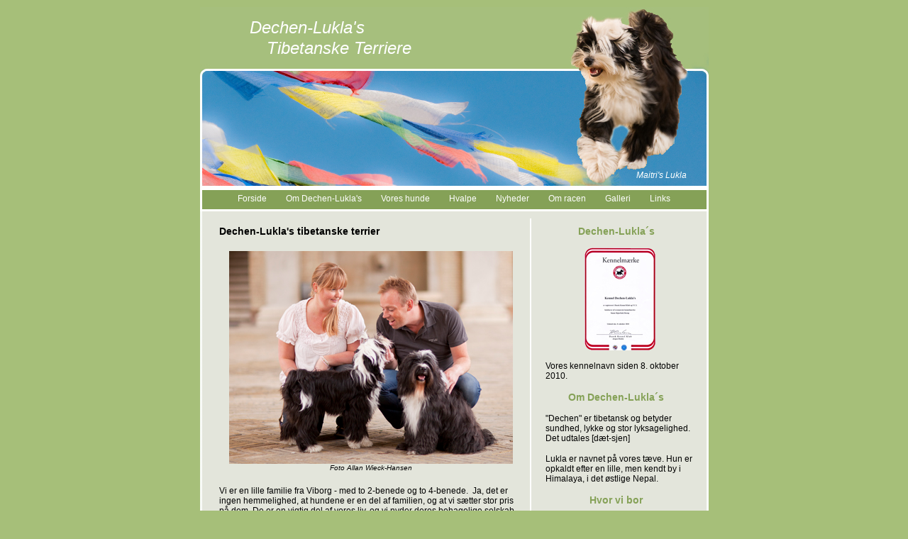

--- FILE ---
content_type: text/html
request_url: http://lukla.dk/dechen_lukla.html
body_size: 3118
content:
<!DOCTYPE html PUBLIC "-//W3C//DTD XHTML 1.0 Transitional//EN" "http://www.w3.org/TR/xhtml1/DTD/xhtml1-transitional.dtd">
<html xmlns="http://www.w3.org/1999/xhtml">
<head>
<meta http-equiv="Content-Type" content="text/html; charset=iso-8859-1" />
<link href="style.css" rel="stylesheet" type="text/css" />
<title>Dechen-Lukla</title>

      <META name="description" content="Dechen-Lukla, Tibbe, Tibetansk Terrier, opdræt, kennel, hunde, Lukla, Sherpa, Susan, Jesper, Durup">
      <META name="keyword" content="Dechen-Lukla, Tibbe, Tibetansk Terrier, opdræt, kennel, hunde, Lukla, Sherpa, Susan, Jesper, Durup">
      <META name="keywords" content="Dechen-Lukla, Tibbe, Tibetansk Terrier, opdræt, kennel, hunde, Lukla, Sherpa, Susan, Jesper, Durup">
      <META NAME="Author" CONTENT="Dechen-Lukla Susan & Jesper Durup mail@lukla.dk">
</head>

<body>
<div id="container">
	<div id="header">
		<div id="logo_w1">Dechen-Lukla's</div>
		<div id="logo_w2"> Tibetanske Terriere</div>
		<div id="header_text">
			<p>Maitri's Lukla</p>
		</div>
		<ul>
			<li><a href="index.html">Forside</a></li>
			<li><a href="dechen_lukla.html">Om Dechen-Lukla's</a></li>
			<li><a href="vores_hunde.html">Vores hunde</a></li>
			<li><a href="hvalpe.html">Hvalpe</a></li>
			<li><a href="nyheder.html">Nyheder</a></li>
			<li><a href="racen.html">Om racen</a></li>
			<li><a href="galleri.html">Galleri</a></li>
			<li><a href="links.html">Links</a></li>
		</ul>
	</div>
	<div id="content">
		<div id="left">
            <h1>Dechen-Lukla's tibetanske terrier </h1>
			<h3 style="text-align: center"><img border="0" src="images/012.jpg" width="400" height="300"><br>
			<span style="font-weight: 400">Foto Allan Wieck-Hansen</span></h3>
			<p>Vi er en lille familie fra Viborg - med to 2-benede og to 
			4-benede.&nbsp; Ja, det er ingen hemmelighed, at hundene er en del af 
			familien, og at vi sætter stor pris på dem. De er en vigtig del af 
			vores liv, og vi nyder deres behagelige selskab.</p>
			<p>Vi elsker at have hundene med os ud, og nyder blandt meget andet 
			gode gå-ture i naturen. Vi nyder især samværet med andre 
			hunde-mennesker, og deltager gerne i fælles ture og aktiviteter i 
			Tibetanerklubben.&nbsp; </p>
			<p style="text-align: center">
			<img border="0" src="images/391.jpg" width="400" height="300"></p>
			<p>Vi syntes, at hundene først og fremmest skal være godt selskab for 
			deres familier og dem selv, og derefter skal de være 
			udstillingshunde. </p>			
			<p>Vi sætter stor pris på at hundene skal være sunde og racetypiske, 
			men også socialt velfungerende. En tibbe der hviler i sig selv, er i 
			vores øjne noget af det smukkeste der findes. </p>

			<p>Vi udstiller vores hunde, da det giver et godt billede af hundens 
			eksteriør og temperament. Men ud over at få dem bedømt i forhold til 
			racens standard, så vi sætter stort pris på det sociale samvær som vi har 
			sammen med andre udstillere.</p>
			<p>Da det dog kun er ganske få dage om året at en hund er 
			udstillingshund, er det vigtigste for os, at hunden fungerer godt socialt 
			og mentalt. Den skal være en god hund både hjemme, og ude blandt 
			andre. </p>
			<h3 style="text-align: center"><img border="0" src="images/013.jpg" width="300" height="400"><br>
			<span style="font-weight: 400">Foto Allan Wieck-Hansen</span></h3>
			<p>Vi vil gerne være med til at bevare vores dejlige og unikke race, 
			og derfor fik Lukla sit første kuld hvalpe 
			i foråret 2012. Det var en stor og dejlig oplevelse, og vi glæder os 
			allerede til næste gang. </p>
			<p>Vi forventer tidligst hvalpe igen i 2013, og du vil kunne følge 
			med i planerne her på siden. </p>
			<div id="container1">
				<div id="content1">
					<div id="left0">
						<p style="text-align: center">
						<img border="0" src="images/321.jpg" width="300" height="400"></p>
						<p>Vi sætter især sundhed og et perfekt temperament 
						øverst på listen over ønsker til hanhunden. Også et 
						racetypisk og smukt ydre er selvfølgelig vigtigt, og han 
						skal være et godt supplement til Lukla. Han skal også 
						have et glimt i øjet og en god udstråling. </div>
				</div>
			</div>
			<p>Vi syntes også det er 
			vigtigt, både af få noget fornyelse ind i vores avl, men samtidig 
			også at bevare nogle af de gamle og unikke linjer. Kort fortalt - vi 
			vil gerne bidrage med noget godt. </p>
			<p>Når den lykkelige hvalpetid kommer, vil vi igen gøre os stor umage med at 
			finde de rigtige familier til de rigtige hvalpe - og selvfølgelig 
			altid være et sted hvor hvalpekøbere kan komme tilbage. Både for 
			gode råd, eller en snak og en god kop kaffe :-)</p>
			
			
			<h2>Nyeste gallerier</h2>
			<div id="photos">
			<a href="galleri.html">
			<img border="0" src="images/131.jpg" width="90" height="60"></a></a>
			<a href="galleri.html">
			<img border="0" src="images/130.jpg" width="90" height="60"></a></a>
			<a href="galleri.html">
			<img border="0" src="images/132.jpg" width="90" height="60"></a></a>
			<a href="galleri.html">
			<img border="0" src="images/4.jpg" width="90" height="61"></a>
			</div>
		</div>
		<div id="right">
            <h2>Dechen-Lukla´s</h2>
			<p style="text-align: center">
			<img border="0" src="images/060.jpg" width="100" height="145"></p>
			<p>Vores kennelnavn siden 8. oktober 2010.</p>
			<h2>Om Dechen-Lukla´s</h2>
			<p>&quot;Dechen&quot; er tibetansk og betyder sundhed, lykke og stor 
			lyksagelighed. <br>
			Det udtales [dæt-sjen]&nbsp;</p>
			<p>Lukla er navnet på vores tæve. Hun er opkaldt efter en lille, men 
			kendt by i Himalaya, i det østlige Nepal.</p>

			<h2>Hvor vi bor</h2>
			<p style="text-align: center"><img border="0" src="images/022.jpg" width="150" height="100"></p>
			<p>Vi bor i Viborg, lige i hjertet af Jylland.&nbsp; </p>
			<p>Vores hus er vist hvad nogen vil kalde et &quot;hunde-hus&quot;. Hundene 
			har en stor plads i vores hjerter, og selvfølgelig også i vores 
			hjem. Lad os bare sige, at vi har mange hundesenge, legesager og 
			&quot;hunde-hjørner&quot; i sofaerne.</p>

			<p>Vi har en dejlig have, hvor hundene har god plads til leg og 
			afslapning. Og selv om vi bor stort set i centrum, har vi flere 
			parker og grønne arealer som nærmeste naboer.</p>
			<h2>Vi vil gerne have besøg</h2>
			<p style="text-align: center">
			<img border="0" src="images/032.jpg" width="150" height="100"></p>
			<p>Er du interesseret i racen, og livet med en tibbe, så er du 
			velkommen til at kontakte os. </p>
			<p>Se meget meget mere om os og vores hunde på vores anden 
			hjemmeside:</p>
			<div id="container0">
				<div id="content0">
					<div id="right0">
						<p style="text-align: center">
						<a target="_blank" href="http://www.sherpa.dk/">
						<img border="0" src="images/003.jpg" width="150" height="123"></a>
						</p>
						<p style="text-align: center"><a target="_blank" href="http://www.sherpa.dk/">
						Verden ifølge <br>
						Sherpa og Lukla</a></div>
				</div>
			</div>
			<h2>Vi er medlem af</h2>
			<p style="text-align: center">
			<a target="_blank" href="http://www.dansk-kennel-klub.dk/Forside">
			<img border="0" src="images/dkk.jpg" width="50" height="50"></a></p>
			<p style="text-align: center">
			<a target="_blank" href="http://www.fci.be/">
			<img border="0" src="images/logos.gif" width="52" height="50"></a></p>
			<p style="text-align: center">
			<a target="_blank" href="http://www.tibetanerklubben.dk/">
			<img border="0" src="images/toplogohel.gif" width="150" height="27"></a></p>
			<p style="text-align: center">&nbsp;</p>
			<p>&nbsp;</p>
			<p>&nbsp;</p>
			<p>&nbsp;</div>
		<div id="footerline"></div>
	</div>
	
	<div id="footer">Dechen-Lukla's - Susan &amp; Jesper Durup<br>
		Gl. Skivevej 15 - 8800 Viborg<br>
		Tlf.: 86 60 19 64 - mail@lukla.dk<p>Copyright © 2010 www.lukla.dk&nbsp; All rights reserved.</div>	
</div>
<script type="text/javascript">

 

  var _gaq = _gaq || [];

  _gaq.push(['_setAccount', 'UA-8429575-2']);

  _gaq.push(['_trackPageview']);

 

  (function() {

    var ga = document.createElement('script'); ga.type = 'text/javascript'; ga.async = true;

    ga.src = ('https:' == document.location.protocol ? 'https://ssl' : 'http://www') + '.google-analytics.com/ga.js';

    var s = document.getElementsByTagName('script')[0]; s.parentNode.insertBefore(ga, s);

  })();

 

</script>

</body>
</html>

--- FILE ---
content_type: text/css
request_url: http://lukla.dk/style.css
body_size: 777
content:
body {
	background-color:#a6bf79;
	color:#000000;
	font-family: Verdana, Arial, Helvetica, sans-serif;
	font-size: 12px;
	margin: 10px 10px;
	padding: 0px;
}
.clear{clear:both;}
* {
	margin: 0px;
	padding: 0px;
}
#container {
	margin: 0px auto;
	text-align: left;
	width: 717px;
}
a{
	font-size:12px;
}
p{
	margin: 15px 0px;
}
/********************** Header ***************************/
#header {
	margin: 0px 0px 0px 0px;
	background-image:url(images/header.jpg);
	width:717px;
	height:288px;
	position:relative;
}
#header ul{
	background-color:#85a157;
	width:711px;
	border: 3px solid #FFFFFF;
	display:block;
	top:255px;
	position:absolute;
	margin: 0px 0px 0px 0px;
	height:22px;
	padding:5px 0px 0px 0px;
	text-align:center;
}
#header li{
	display:inline;	
}
#header ul a{
	text-decoration:none;
	color:#FFFFFF;
	margin: 0px 12px;
}
#header ul a:hover{
	text-decoration:underline;
	color:#28556b;
}
#logo_w1,#logo_w2 {
	font-size: 24px;
	font-style:italic;
	color:#FFFFFF;
	position:absolute;
}
#logo_w1{
	top:15px;
	left:70px;
}
#logo_w2{
	top:44px;
	left:94px;
}
#header_text {
	top:215px;
	left:615px;
	width:230px;
	position:absolute;
}
#header_text p{
	font-size: 12px;
	font-style:italic;
	color:#FFFFFF;
}
#header_text a{color:#28556b;}
#header_text a:hover{color:#c77e0c;}
/********************** Content ***************************/
#content {
	background-image:url(images/content_bg.gif);
	width:717px;
}
img{
	border-width:0px;
}
h1{
	color:#000000;
	font-size:14px;
	margin: 20px 0px 20px 0px;
}

h2{
	color:#85a157;
	font-size:14px;
	text-align:center;
	width:200px;
	margin: 10px 0px 15px 0px;
}

h3{
	color:#000000;
	font-size:10px;
	font-style: italic;
	margin: 20px 0px 20px 0px;
}

#left {
	float:left;
	width:428px;
	margin-left:27px;
	padding: 0px 10px 30px 0px;
	display:inline;
}
#left a{color:#000000;}
#left a:hover{color:#c77e0c;}
#photos a{
	margin-right:14px;
}
#right {
	float:right;
	width:210px;
	padding: 0px 20px 20px 20px;
	margin-top:10px;
	border-left: #FFF 2px solid;

}
#right a{
	color:#c77e0c;
}
#right a:hover{
	color:#28556b;
}
/********************** Footer ***************************/
#footerline {
clear:both;
background-image:url(images/footer_bg.gif);
font-size:1px;
height:10px;
}
#footer {
	width:717px;
	text-align:center;
	padding: 20px 0px;
}